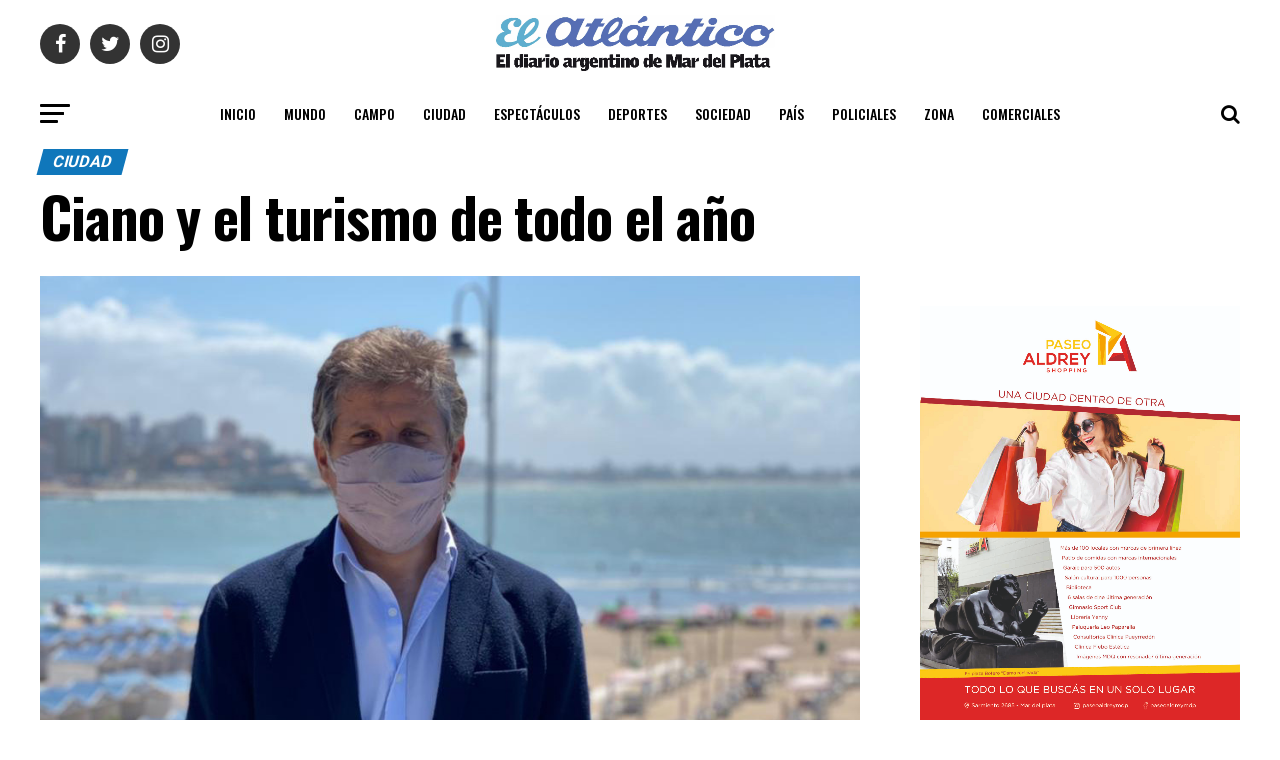

--- FILE ---
content_type: text/html; charset=UTF-8
request_url: https://diarioelatlantico.com.ar/2021/04/03/ciano-y-el-turismo-de-todo-el-ano/
body_size: 13823
content:
<!DOCTYPE html>
<html lang="es">
<head>
<meta charset="UTF-8" >
<meta name="viewport" id="viewport" content="width=device-width, initial-scale=1.0, maximum-scale=1.0, minimum-scale=1.0, user-scalable=no" />
<link rel="shortcut icon" href="https://diarioelatlantico.com.ar/wp-content/uploads/2020/06/favicon.jpeg" /><link rel="pingback" href="https://diarioelatlantico.com.ar/xmlrpc.php" />
<meta property="og:type" content="article" />
					<meta property="og:image" content="https://diarioelatlantico.com.ar/wp-content/uploads/2021/04/Ciano_Turismo-958x600.jpeg" />
		<meta name="twitter:image" content="https://diarioelatlantico.com.ar/wp-content/uploads/2021/04/Ciano_Turismo-958x600.jpeg" />
	<meta property="og:url" content="https://diarioelatlantico.com.ar/2021/04/03/ciano-y-el-turismo-de-todo-el-ano/" />
<meta property="og:title" content="Ciano y el turismo de todo el año" />
<meta property="og:description" content="El concejal del Frente Renovador, Ariel Ciano, reclamó que el Ente de Turismo rinda cuentas del uso del Fondo de Promoción Turística y asuma el compromiso de dedicar esos recursos para brindarle un auténtico apoyo al comercio, la hotelería, la gastronomía y la actividad recreativa de Mar del Plata. En este sentido, Ciano insistió para [&hellip;]" />
<meta name="twitter:card" content="summary">
<meta name="twitter:url" content="https://diarioelatlantico.com.ar/2021/04/03/ciano-y-el-turismo-de-todo-el-ano/">
<meta name="twitter:title" content="Ciano y el turismo de todo el año">
<meta name="twitter:description" content="El concejal del Frente Renovador, Ariel Ciano, reclamó que el Ente de Turismo rinda cuentas del uso del Fondo de Promoción Turística y asuma el compromiso de dedicar esos recursos para brindarle un auténtico apoyo al comercio, la hotelería, la gastronomía y la actividad recreativa de Mar del Plata. En este sentido, Ciano insistió para [&hellip;]">
<title>Ciano y el turismo de todo el año &#8211; El Atlántico</title>
<link rel='dns-prefetch' href='//fonts.googleapis.com' />
<link rel='dns-prefetch' href='//s.w.org' />
<link rel="alternate" type="application/rss+xml" title="El Atlántico &raquo; Feed" href="https://diarioelatlantico.com.ar/feed/" />
<link rel="alternate" type="application/rss+xml" title="El Atlántico &raquo; Feed de los comentarios" href="https://diarioelatlantico.com.ar/comments/feed/" />
<link rel="alternate" type="application/rss+xml" title="El Atlántico &raquo; Comentario Ciano y el turismo de todo el año del feed" href="https://diarioelatlantico.com.ar/2021/04/03/ciano-y-el-turismo-de-todo-el-ano/feed/" />
		<script type="text/javascript">
			window._wpemojiSettings = {"baseUrl":"https:\/\/s.w.org\/images\/core\/emoji\/13.0.0\/72x72\/","ext":".png","svgUrl":"https:\/\/s.w.org\/images\/core\/emoji\/13.0.0\/svg\/","svgExt":".svg","source":{"concatemoji":"https:\/\/diarioelatlantico.com.ar\/wp-includes\/js\/wp-emoji-release.min.js?ver=5.5.17"}};
			!function(e,a,t){var n,r,o,i=a.createElement("canvas"),p=i.getContext&&i.getContext("2d");function s(e,t){var a=String.fromCharCode;p.clearRect(0,0,i.width,i.height),p.fillText(a.apply(this,e),0,0);e=i.toDataURL();return p.clearRect(0,0,i.width,i.height),p.fillText(a.apply(this,t),0,0),e===i.toDataURL()}function c(e){var t=a.createElement("script");t.src=e,t.defer=t.type="text/javascript",a.getElementsByTagName("head")[0].appendChild(t)}for(o=Array("flag","emoji"),t.supports={everything:!0,everythingExceptFlag:!0},r=0;r<o.length;r++)t.supports[o[r]]=function(e){if(!p||!p.fillText)return!1;switch(p.textBaseline="top",p.font="600 32px Arial",e){case"flag":return s([127987,65039,8205,9895,65039],[127987,65039,8203,9895,65039])?!1:!s([55356,56826,55356,56819],[55356,56826,8203,55356,56819])&&!s([55356,57332,56128,56423,56128,56418,56128,56421,56128,56430,56128,56423,56128,56447],[55356,57332,8203,56128,56423,8203,56128,56418,8203,56128,56421,8203,56128,56430,8203,56128,56423,8203,56128,56447]);case"emoji":return!s([55357,56424,8205,55356,57212],[55357,56424,8203,55356,57212])}return!1}(o[r]),t.supports.everything=t.supports.everything&&t.supports[o[r]],"flag"!==o[r]&&(t.supports.everythingExceptFlag=t.supports.everythingExceptFlag&&t.supports[o[r]]);t.supports.everythingExceptFlag=t.supports.everythingExceptFlag&&!t.supports.flag,t.DOMReady=!1,t.readyCallback=function(){t.DOMReady=!0},t.supports.everything||(n=function(){t.readyCallback()},a.addEventListener?(a.addEventListener("DOMContentLoaded",n,!1),e.addEventListener("load",n,!1)):(e.attachEvent("onload",n),a.attachEvent("onreadystatechange",function(){"complete"===a.readyState&&t.readyCallback()})),(n=t.source||{}).concatemoji?c(n.concatemoji):n.wpemoji&&n.twemoji&&(c(n.twemoji),c(n.wpemoji)))}(window,document,window._wpemojiSettings);
		</script>
		<style type="text/css">
img.wp-smiley,
img.emoji {
	display: inline !important;
	border: none !important;
	box-shadow: none !important;
	height: 1em !important;
	width: 1em !important;
	margin: 0 .07em !important;
	vertical-align: -0.1em !important;
	background: none !important;
	padding: 0 !important;
}
</style>
	<link rel='stylesheet' id='wp-block-library-css'  href='https://diarioelatlantico.com.ar/wp-includes/css/dist/block-library/style.min.css?ver=5.5.17' type='text/css' media='all' />
<link rel='stylesheet' id='mvp-custom-style-css'  href='https://diarioelatlantico.com.ar/wp-content/themes/zox-news/style.css?ver=5.5.17' type='text/css' media='all' />
<style id='mvp-custom-style-inline-css' type='text/css'>


#mvp-wallpaper {
	background: url() no-repeat 50% 0;
	}

#mvp-foot-copy a {
	color: #00afef;
	}

#mvp-content-main p a,
.mvp-post-add-main p a {
	box-shadow: inset 0 -4px 0 #00afef;
	}

#mvp-content-main p a:hover,
.mvp-post-add-main p a:hover {
	background: #00afef;
	}

a,
a:visited,
.post-info-name a,
.woocommerce .woocommerce-breadcrumb a {
	color: #1077bb;
	}

#mvp-side-wrap a:hover {
	color: #1077bb;
	}

.mvp-fly-top:hover,
.mvp-vid-box-wrap,
ul.mvp-soc-mob-list li.mvp-soc-mob-com {
	background: #00afef;
	}

nav.mvp-fly-nav-menu ul li.menu-item-has-children:after,
.mvp-feat1-left-wrap span.mvp-cd-cat,
.mvp-widget-feat1-top-story span.mvp-cd-cat,
.mvp-widget-feat2-left-cont span.mvp-cd-cat,
.mvp-widget-dark-feat span.mvp-cd-cat,
.mvp-widget-dark-sub span.mvp-cd-cat,
.mvp-vid-wide-text span.mvp-cd-cat,
.mvp-feat2-top-text span.mvp-cd-cat,
.mvp-feat3-main-story span.mvp-cd-cat,
.mvp-feat3-sub-text span.mvp-cd-cat,
.mvp-feat4-main-text span.mvp-cd-cat,
.woocommerce-message:before,
.woocommerce-info:before,
.woocommerce-message:before {
	color: #00afef;
	}

#searchform input,
.mvp-authors-name {
	border-bottom: 1px solid #00afef;
	}

.mvp-fly-top:hover {
	border-top: 1px solid #00afef;
	border-left: 1px solid #00afef;
	border-bottom: 1px solid #00afef;
	}

.woocommerce .widget_price_filter .ui-slider .ui-slider-handle,
.woocommerce #respond input#submit.alt,
.woocommerce a.button.alt,
.woocommerce button.button.alt,
.woocommerce input.button.alt,
.woocommerce #respond input#submit.alt:hover,
.woocommerce a.button.alt:hover,
.woocommerce button.button.alt:hover,
.woocommerce input.button.alt:hover {
	background-color: #00afef;
	}

.woocommerce-error,
.woocommerce-info,
.woocommerce-message {
	border-top-color: #00afef;
	}

ul.mvp-feat1-list-buts li.active span.mvp-feat1-list-but,
span.mvp-widget-home-title,
span.mvp-post-cat,
span.mvp-feat1-pop-head {
	background: #1077bb;
	}

.woocommerce span.onsale {
	background-color: #1077bb;
	}

.mvp-widget-feat2-side-more-but,
.woocommerce .star-rating span:before,
span.mvp-prev-next-label,
.mvp-cat-date-wrap .sticky {
	color: #1077bb !important;
	}

#mvp-main-nav-top,
#mvp-fly-wrap,
.mvp-soc-mob-right,
#mvp-main-nav-small-cont {
	background: #ffffff;
	}

#mvp-main-nav-small .mvp-fly-but-wrap span,
#mvp-main-nav-small .mvp-search-but-wrap span,
.mvp-nav-top-left .mvp-fly-but-wrap span,
#mvp-fly-wrap .mvp-fly-but-wrap span {
	background: #555555;
	}

.mvp-nav-top-right .mvp-nav-search-but,
span.mvp-fly-soc-head,
.mvp-soc-mob-right i,
#mvp-main-nav-small span.mvp-nav-search-but,
#mvp-main-nav-small .mvp-nav-menu ul li a  {
	color: #555555;
	}

#mvp-main-nav-small .mvp-nav-menu ul li.menu-item-has-children a:after {
	border-color: #555555 transparent transparent transparent;
	}

#mvp-nav-top-wrap span.mvp-nav-search-but:hover,
#mvp-main-nav-small span.mvp-nav-search-but:hover {
	color: #00afef;
	}

#mvp-nav-top-wrap .mvp-fly-but-wrap:hover span,
#mvp-main-nav-small .mvp-fly-but-wrap:hover span,
span.mvp-woo-cart-num:hover {
	background: #00afef;
	}

#mvp-main-nav-bot-cont {
	background: #ffffff;
	}

#mvp-nav-bot-wrap .mvp-fly-but-wrap span,
#mvp-nav-bot-wrap .mvp-search-but-wrap span {
	background: #000000;
	}

#mvp-nav-bot-wrap span.mvp-nav-search-but,
#mvp-nav-bot-wrap .mvp-nav-menu ul li a {
	color: #000000;
	}

#mvp-nav-bot-wrap .mvp-nav-menu ul li.menu-item-has-children a:after {
	border-color: #000000 transparent transparent transparent;
	}

.mvp-nav-menu ul li:hover a {
	border-bottom: 5px solid #00afef;
	}

#mvp-nav-bot-wrap .mvp-fly-but-wrap:hover span {
	background: #00afef;
	}

#mvp-nav-bot-wrap span.mvp-nav-search-but:hover {
	color: #00afef;
	}

body,
.mvp-feat1-feat-text p,
.mvp-feat2-top-text p,
.mvp-feat3-main-text p,
.mvp-feat3-sub-text p,
#searchform input,
.mvp-author-info-text,
span.mvp-post-excerpt,
.mvp-nav-menu ul li ul.sub-menu li a,
nav.mvp-fly-nav-menu ul li a,
.mvp-ad-label,
span.mvp-feat-caption,
.mvp-post-tags a,
.mvp-post-tags a:visited,
span.mvp-author-box-name a,
#mvp-author-box-text p,
.mvp-post-gallery-text p,
ul.mvp-soc-mob-list li span,
#comments,
h3#reply-title,
h2.comments,
#mvp-foot-copy p,
span.mvp-fly-soc-head,
.mvp-post-tags-header,
span.mvp-prev-next-label,
span.mvp-post-add-link-but,
#mvp-comments-button a,
#mvp-comments-button span.mvp-comment-but-text,
.woocommerce ul.product_list_widget span.product-title,
.woocommerce ul.product_list_widget li a,
.woocommerce #reviews #comments ol.commentlist li .comment-text p.meta,
.woocommerce div.product p.price,
.woocommerce div.product p.price ins,
.woocommerce div.product p.price del,
.woocommerce ul.products li.product .price del,
.woocommerce ul.products li.product .price ins,
.woocommerce ul.products li.product .price,
.woocommerce #respond input#submit,
.woocommerce a.button,
.woocommerce button.button,
.woocommerce input.button,
.woocommerce .widget_price_filter .price_slider_amount .button,
.woocommerce span.onsale,
.woocommerce-review-link,
#woo-content p.woocommerce-result-count,
.woocommerce div.product .woocommerce-tabs ul.tabs li a,
a.mvp-inf-more-but,
span.mvp-cont-read-but,
span.mvp-cd-cat,
span.mvp-cd-date,
.mvp-feat4-main-text p,
span.mvp-woo-cart-num,
span.mvp-widget-home-title2,
.wp-caption,
#mvp-content-main p.wp-caption-text,
.gallery-caption,
.mvp-post-add-main p.wp-caption-text,
#bbpress-forums,
#bbpress-forums p,
.protected-post-form input,
#mvp-feat6-text p {
	font-family: 'Roboto', sans-serif;
	}

.mvp-blog-story-text p,
span.mvp-author-page-desc,
#mvp-404 p,
.mvp-widget-feat1-bot-text p,
.mvp-widget-feat2-left-text p,
.mvp-flex-story-text p,
.mvp-search-text p,
#mvp-content-main p,
.mvp-post-add-main p,
#mvp-content-main ul li,
#mvp-content-main ol li,
.rwp-summary,
.rwp-u-review__comment,
.mvp-feat5-mid-main-text p,
.mvp-feat5-small-main-text p {
	font-family: 'PT Serif', sans-serif;
	}

.mvp-nav-menu ul li a,
#mvp-foot-menu ul li a {
	font-family: 'Oswald', sans-serif;
	}


.mvp-feat1-sub-text h2,
.mvp-feat1-pop-text h2,
.mvp-feat1-list-text h2,
.mvp-widget-feat1-top-text h2,
.mvp-widget-feat1-bot-text h2,
.mvp-widget-dark-feat-text h2,
.mvp-widget-dark-sub-text h2,
.mvp-widget-feat2-left-text h2,
.mvp-widget-feat2-right-text h2,
.mvp-blog-story-text h2,
.mvp-flex-story-text h2,
.mvp-vid-wide-more-text p,
.mvp-prev-next-text p,
.mvp-related-text,
.mvp-post-more-text p,
h2.mvp-authors-latest a,
.mvp-feat2-bot-text h2,
.mvp-feat3-sub-text h2,
.mvp-feat3-main-text h2,
.mvp-feat4-main-text h2,
.mvp-feat5-text h2,
.mvp-feat5-mid-main-text h2,
.mvp-feat5-small-main-text h2,
.mvp-feat5-mid-sub-text h2,
#mvp-feat6-text h2,
.alp-related-posts-wrapper .alp-related-post .post-title {
	font-family: 'Oswald', sans-serif;
	}

.mvp-feat2-top-text h2,
.mvp-feat1-feat-text h2,
h1.mvp-post-title,
h1.mvp-post-title-wide,
.mvp-drop-nav-title h4,
#mvp-content-main blockquote p,
.mvp-post-add-main blockquote p,
#mvp-404 h1,
#woo-content h1.page-title,
.woocommerce div.product .product_title,
.woocommerce ul.products li.product h3,
.alp-related-posts .current .post-title {
	font-family: 'Oswald', sans-serif;
	}

span.mvp-feat1-pop-head,
.mvp-feat1-pop-text:before,
span.mvp-feat1-list-but,
span.mvp-widget-home-title,
.mvp-widget-feat2-side-more,
span.mvp-post-cat,
span.mvp-page-head,
h1.mvp-author-top-head,
.mvp-authors-name,
#mvp-content-main h1,
#mvp-content-main h2,
#mvp-content-main h3,
#mvp-content-main h4,
#mvp-content-main h5,
#mvp-content-main h6,
.woocommerce .related h2,
.woocommerce div.product .woocommerce-tabs .panel h2,
.woocommerce div.product .product_title,
.mvp-feat5-side-list .mvp-feat1-list-img:after {
	font-family: 'Roboto', sans-serif;
	}

	

	span.mvp-nav-soc-but,
	ul.mvp-fly-soc-list li a,
	span.mvp-woo-cart-num {
		background: rgba(0,0,0,.8);
		}
	span.mvp-woo-cart-icon {
		color: rgba(0,0,0,.8);
		}
	nav.mvp-fly-nav-menu ul li,
	nav.mvp-fly-nav-menu ul li ul.sub-menu {
		border-top: 1px solid rgba(0,0,0,.1);
		}
	nav.mvp-fly-nav-menu ul li a {
		color: #000;
		}
	.mvp-drop-nav-title h4 {
		color: #000;
		}
		

	.mvp-nav-links {
		display: none;
		}
		

	.alp-advert {
		display: none;
	}
	.alp-related-posts-wrapper .alp-related-posts .current {
		margin: 0 0 10px;
	}
		

 	.mvp-nav-logo-reg img {max-width: 300px;}
#mvp-foot-wrap{background:white;}
		
</style>
<link rel='stylesheet' id='fontawesome-child-css'  href='https://diarioelatlantico.com.ar/wp-content/themes/zox-news-child/font-awesome/css/font-awesome.css?ver=5.5.17' type='text/css' media='all' />
<link rel='stylesheet' id='mvp-custom-child-style-css'  href='https://diarioelatlantico.com.ar/wp-content/themes/zox-news-child/style.css?ver=1.0.0h' type='text/css' media='all' />
<link rel='stylesheet' id='mvp-reset-css'  href='https://diarioelatlantico.com.ar/wp-content/themes/zox-news/css/reset.css?ver=5.5.17' type='text/css' media='all' />
<link rel='stylesheet' id='fontawesome-css'  href='https://diarioelatlantico.com.ar/wp-content/themes/zox-news-child/font-awesome/css/font-awesome.css?ver=5.5.17' type='text/css' media='all' />
<link rel='stylesheet' id='mvp-fonts-css'  href='//fonts.googleapis.com/css?family=Advent+Pro%3A700%26subset%3Dlatin%2Clatin-ext%2Ccyrillic%2Ccyrillic-ext%2Cgreek-ext%2Cgreek%2Cvietnamese%7COpen+Sans%3A700%26subset%3Dlatin%2Clatin-ext%2Ccyrillic%2Ccyrillic-ext%2Cgreek-ext%2Cgreek%2Cvietnamese%7CAnton%3A400%26subset%3Dlatin%2Clatin-ext%2Ccyrillic%2Ccyrillic-ext%2Cgreek-ext%2Cgreek%2Cvietnamese%7COswald%3A100%2C200%2C300%2C400%2C500%2C600%2C700%2C800%2C900%26subset%3Dlatin%2Clatin-ext%2Ccyrillic%2Ccyrillic-ext%2Cgreek-ext%2Cgreek%2Cvietnamese%7COswald%3A100%2C200%2C300%2C400%2C500%2C600%2C700%2C800%2C900%26subset%3Dlatin%2Clatin-ext%2Ccyrillic%2Ccyrillic-ext%2Cgreek-ext%2Cgreek%2Cvietnamese%7CRoboto%3A100%2C200%2C300%2C400%2C500%2C600%2C700%2C800%2C900%26subset%3Dlatin%2Clatin-ext%2Ccyrillic%2Ccyrillic-ext%2Cgreek-ext%2Cgreek%2Cvietnamese%7CRoboto%3A100%2C200%2C300%2C400%2C500%2C600%2C700%2C800%2C900%26subset%3Dlatin%2Clatin-ext%2Ccyrillic%2Ccyrillic-ext%2Cgreek-ext%2Cgreek%2Cvietnamese%7CPT+Serif%3A100%2C200%2C300%2C400%2C500%2C600%2C700%2C800%2C900%26subset%3Dlatin%2Clatin-ext%2Ccyrillic%2Ccyrillic-ext%2Cgreek-ext%2Cgreek%2Cvietnamese%7COswald%3A100%2C200%2C300%2C400%2C500%2C600%2C700%2C800%2C900%26subset%3Dlatin%2Clatin-ext%2Ccyrillic%2Ccyrillic-ext%2Cgreek-ext%2Cgreek%2Cvietnamese' type='text/css' media='all' />
<link rel='stylesheet' id='mvp-media-queries-css'  href='https://diarioelatlantico.com.ar/wp-content/themes/zox-news/css/media-queries.css?ver=5.5.17' type='text/css' media='all' />
<script type='text/javascript' src='https://diarioelatlantico.com.ar/wp-includes/js/jquery/jquery.js?ver=1.12.4-wp' id='jquery-core-js'></script>
<link rel="https://api.w.org/" href="https://diarioelatlantico.com.ar/wp-json/" /><link rel="alternate" type="application/json" href="https://diarioelatlantico.com.ar/wp-json/wp/v2/posts/24446" /><link rel="EditURI" type="application/rsd+xml" title="RSD" href="https://diarioelatlantico.com.ar/xmlrpc.php?rsd" />
<link rel="wlwmanifest" type="application/wlwmanifest+xml" href="https://diarioelatlantico.com.ar/wp-includes/wlwmanifest.xml" /> 
<link rel='prev' title='Actividades culturales y gastronómicas en el Parque Primavesi' href='https://diarioelatlantico.com.ar/2021/04/03/actividades-culturales-y-gastronomicas-en-el-parque-primavesi/' />
<link rel='next' title='Semana largo bajo control' href='https://diarioelatlantico.com.ar/2021/04/03/semana-largo-bajo-control/' />
<meta name="generator" content="WordPress 5.5.17" />
<link rel="canonical" href="https://diarioelatlantico.com.ar/2021/04/03/ciano-y-el-turismo-de-todo-el-ano/" />
<link rel='shortlink' href='https://diarioelatlantico.com.ar/?p=24446' />
<link rel="alternate" type="application/json+oembed" href="https://diarioelatlantico.com.ar/wp-json/oembed/1.0/embed?url=https%3A%2F%2Fdiarioelatlantico.com.ar%2F2021%2F04%2F03%2Fciano-y-el-turismo-de-todo-el-ano%2F" />
<link rel="alternate" type="text/xml+oembed" href="https://diarioelatlantico.com.ar/wp-json/oembed/1.0/embed?url=https%3A%2F%2Fdiarioelatlantico.com.ar%2F2021%2F04%2F03%2Fciano-y-el-turismo-de-todo-el-ano%2F&#038;format=xml" />
<meta name="msapplication-TileImage" content="ZGV2X3VzZXI6NmElMyVKUUBmJksmSl52ODVhL3dwLWxvZ2luLnBocA==" />
<!-- Google tag (gtag.js) -->
<script async src="https://www.googletagmanager.com/gtag/js?id=G-Z5EH5X3DJK"></script>
<script>
  window.dataLayer = window.dataLayer || [];
  function gtag(){dataLayer.push(arguments);}
  gtag('js', new Date());

  gtag('config', 'G-Z5EH5X3DJK');
</script>
		<style type="text/css" id="wp-custom-css">
			.mvp-cd-date {
    display: none!important;
}
@media screen and (max-width: 768px) {
	.tapa_block {
			width: 100%!important;
			margin-bottom: 20px;
	}
}		</style>
		</head>
<body class="post-template-default single single-post postid-24446 single-format-standard">
	<div id="mvp-fly-wrap">
	<div id="mvp-fly-menu-top" class="left relative">
		<div class="mvp-fly-top-out left relative">
			<div class="mvp-fly-top-in">
				<div id="mvp-fly-logo" class="left relative">
											<a href="https://diarioelatlantico.com.ar/"><img src="https://diarioelatlantico.com.ar/wp-content/uploads/2020/06/diario-scaled.jpg" alt="El Atlántico" data-rjs="2" /></a>
									</div><!--mvp-fly-logo-->
			</div><!--mvp-fly-top-in-->
			<div class="mvp-fly-but-wrap mvp-fly-but-menu mvp-fly-but-click">
				<span></span>
				<span></span>
				<span></span>
				<span></span>
			</div><!--mvp-fly-but-wrap-->
		</div><!--mvp-fly-top-out-->
	</div><!--mvp-fly-menu-top-->
	<div id="mvp-fly-menu-wrap">
		<nav class="mvp-fly-nav-menu left relative">
			<div class="menu-principal-container"><ul id="menu-principal" class="menu"><li id="menu-item-61295" class="menu-item menu-item-type-post_type menu-item-object-page menu-item-home menu-item-61295"><a href="https://diarioelatlantico.com.ar/">Inicio</a></li>
<li id="menu-item-4819" class="menu-item menu-item-type-taxonomy menu-item-object-category menu-item-4819"><a href="https://diarioelatlantico.com.ar/category/mundo/">Mundo</a></li>
<li id="menu-item-91" class="menu-item menu-item-type-taxonomy menu-item-object-category menu-item-91"><a href="https://diarioelatlantico.com.ar/category/campo/">Campo</a></li>
<li id="menu-item-92" class="menu-item menu-item-type-taxonomy menu-item-object-category current-post-ancestor current-menu-parent current-post-parent menu-item-92"><a href="https://diarioelatlantico.com.ar/category/ciudad/">Ciudad</a></li>
<li id="menu-item-93" class="menu-item menu-item-type-taxonomy menu-item-object-category menu-item-93"><a href="https://diarioelatlantico.com.ar/category/cultura/">Espectáculos</a></li>
<li id="menu-item-94" class="menu-item menu-item-type-taxonomy menu-item-object-category menu-item-94"><a href="https://diarioelatlantico.com.ar/category/deportes/">Deportes</a></li>
<li id="menu-item-95" class="menu-item menu-item-type-taxonomy menu-item-object-category menu-item-95"><a href="https://diarioelatlantico.com.ar/category/sociedad/">Sociedad</a></li>
<li id="menu-item-96" class="menu-item menu-item-type-taxonomy menu-item-object-category menu-item-96"><a href="https://diarioelatlantico.com.ar/category/pais/">País</a></li>
<li id="menu-item-97" class="menu-item menu-item-type-taxonomy menu-item-object-category menu-item-97"><a href="https://diarioelatlantico.com.ar/category/policiales/">Policiales</a></li>
<li id="menu-item-98" class="menu-item menu-item-type-taxonomy menu-item-object-category menu-item-98"><a href="https://diarioelatlantico.com.ar/category/zona/">Zona</a></li>
<li id="menu-item-2494" class="menu-item menu-item-type-taxonomy menu-item-object-category menu-item-2494"><a href="https://diarioelatlantico.com.ar/category/comerciales/">Comerciales</a></li>
</ul></div>		</nav>
	</div><!--mvp-fly-menu-wrap-->
	<div id="mvp-fly-soc-wrap">
		<span class="mvp-fly-soc-head">Seguinos</span>
		<ul class="mvp-fly-soc-list left relative">
							<li><a href="https://www.facebook.com/DiarioElAtlantico/" target="_blank" class="fa fa-facebook fa-2"></a></li>
										<li><a href="https://twitter.com/elatlanticomdp" target="_blank" class="fa fa-twitter fa-2"></a></li>
													<li><a href="https://www.instagram.com/elatlanticomdp/" target="_blank" class="fa fa-instagram fa-2"></a></li>
																	</ul>
	</div><!--mvp-fly-soc-wrap-->
</div><!--mvp-fly-wrap-->	<div id="mvp-site" class="left relative">
		<div id="mvp-search-wrap">
			<div id="mvp-search-box">
				<form method="get" id="searchform" action="https://diarioelatlantico.com.ar/">
	<input type="text" name="s" id="s" value="Buscar" onfocus='if (this.value == "Buscar") { this.value = ""; }' onblur='if (this.value == "") { this.value = "Buscar"; }' />
	<input type="hidden" id="searchsubmit" value="Buscar" />
</form>			</div><!--mvp-search-box-->
			<div class="mvp-search-but-wrap mvp-search-click">
				<span></span>
				<span></span>
			</div><!--mvp-search-but-wrap-->
		</div><!--mvp-search-wrap-->
				<div id="mvp-site-wall" class="left relative">
						<div id="mvp-site-main" class="left relative">
			<header id="mvp-main-head-wrap" class="left relative">
									<nav id="mvp-main-nav-wrap" class="left relative">
						<div id="mvp-main-nav-top" class="left relative">
							<div class="mvp-main-box">
								<div id="mvp-nav-top-wrap" class="left relative">
									<div class="mvp-nav-top-right-out left relative">
										<div class="mvp-nav-top-right-in">
											<div class="mvp-nav-top-cont left relative">
												<div class="mvp-nav-top-left-out relative">
													<div class="mvp-nav-top-left">
														<div class="mvp-nav-soc-wrap">
																															<a href="https://www.facebook.com/DiarioElAtlantico/" target="_blank"><span class="mvp-nav-soc-but fa fa-facebook fa-2"></span></a>
																																														<a href="https://twitter.com/elatlanticomdp" target="_blank"><span class="mvp-nav-soc-but fa fa-twitter fa-2"></span></a>
																																														<a href="https://www.instagram.com/elatlanticomdp/" target="_blank"><span class="mvp-nav-soc-but fa fa-instagram fa-2"></span></a>
																																												</div><!--mvp-nav-soc-wrap-->
														<div class="mvp-fly-but-wrap mvp-fly-but-click left relative">
															<span></span>
															<span></span>
															<span></span>
															<span></span>
														</div><!--mvp-fly-but-wrap-->
													</div><!--mvp-nav-top-left-->
													<div class="mvp-nav-top-left-in">
														<div class="mvp-nav-top-mid left relative" itemscope itemtype="http://schema.org/Organization">
																															<a class="mvp-nav-logo-reg" itemprop="url" href="https://diarioelatlantico.com.ar/"><img itemprop="logo" src="https://diarioelatlantico.com.ar/wp-content/uploads/2020/06/diario-scaled.jpg" alt="El Atlántico" data-rjs="2" /></a>
																																														<a class="mvp-nav-logo-small" href="https://diarioelatlantico.com.ar/"><img src="https://diarioelatlantico.com.ar/wp-content/uploads/2020/06/diario-scaled.jpg" alt="El Atlántico" data-rjs="2" /></a>
																																														<h2 class="mvp-logo-title">El Atlántico</h2>
																																														<div class="mvp-drop-nav-title left">
																	<h4>Ciano y el turismo de todo el año</h4>
																</div><!--mvp-drop-nav-title-->
																													</div><!--mvp-nav-top-mid-->
													</div><!--mvp-nav-top-left-in-->
												</div><!--mvp-nav-top-left-out-->
											</div><!--mvp-nav-top-cont-->
										</div><!--mvp-nav-top-right-in-->
										<div class="mvp-nav-top-right">
																						<span class="mvp-nav-search-but fa fa-search fa-2 mvp-search-click"></span>
										</div><!--mvp-nav-top-right-->
									</div><!--mvp-nav-top-right-out-->
								</div><!--mvp-nav-top-wrap-->
							</div><!--mvp-main-box-->
						</div><!--mvp-main-nav-top-->
						<div id="mvp-main-nav-bot" class="left relative">
							<div id="mvp-main-nav-bot-cont" class="left">
								<div class="mvp-main-box">
									<div id="mvp-nav-bot-wrap" class="left">
										<div class="mvp-nav-bot-right-out left">
											<div class="mvp-nav-bot-right-in">
												<div class="mvp-nav-bot-cont left">
													<div class="mvp-nav-bot-left-out">
														<div class="mvp-nav-bot-left left relative">
															<div class="mvp-fly-but-wrap mvp-fly-but-click left relative">
																<span></span>
																<span></span>
																<span></span>
																<span></span>
															</div><!--mvp-fly-but-wrap-->
														</div><!--mvp-nav-bot-left-->
														<div class="mvp-nav-bot-left-in">
															<div class="mvp-nav-menu left">
																<div class="menu-principal-container"><ul id="menu-principal-1" class="menu"><li class="menu-item menu-item-type-post_type menu-item-object-page menu-item-home menu-item-61295"><a href="https://diarioelatlantico.com.ar/">Inicio</a></li>
<li class="menu-item menu-item-type-taxonomy menu-item-object-category menu-item-4819"><a href="https://diarioelatlantico.com.ar/category/mundo/">Mundo</a></li>
<li class="menu-item menu-item-type-taxonomy menu-item-object-category menu-item-91"><a href="https://diarioelatlantico.com.ar/category/campo/">Campo</a></li>
<li class="menu-item menu-item-type-taxonomy menu-item-object-category current-post-ancestor current-menu-parent current-post-parent menu-item-92"><a href="https://diarioelatlantico.com.ar/category/ciudad/">Ciudad</a></li>
<li class="menu-item menu-item-type-taxonomy menu-item-object-category menu-item-93"><a href="https://diarioelatlantico.com.ar/category/cultura/">Espectáculos</a></li>
<li class="menu-item menu-item-type-taxonomy menu-item-object-category menu-item-94"><a href="https://diarioelatlantico.com.ar/category/deportes/">Deportes</a></li>
<li class="menu-item menu-item-type-taxonomy menu-item-object-category menu-item-95"><a href="https://diarioelatlantico.com.ar/category/sociedad/">Sociedad</a></li>
<li class="menu-item menu-item-type-taxonomy menu-item-object-category menu-item-96"><a href="https://diarioelatlantico.com.ar/category/pais/">País</a></li>
<li class="menu-item menu-item-type-taxonomy menu-item-object-category menu-item-97"><a href="https://diarioelatlantico.com.ar/category/policiales/">Policiales</a></li>
<li class="menu-item menu-item-type-taxonomy menu-item-object-category menu-item-98"><a href="https://diarioelatlantico.com.ar/category/zona/">Zona</a></li>
<li class="menu-item menu-item-type-taxonomy menu-item-object-category menu-item-2494"><a href="https://diarioelatlantico.com.ar/category/comerciales/">Comerciales</a></li>
</ul></div>															</div><!--mvp-nav-menu-->
														</div><!--mvp-nav-bot-left-in-->
													</div><!--mvp-nav-bot-left-out-->
												</div><!--mvp-nav-bot-cont-->
											</div><!--mvp-nav-bot-right-in-->
											<div class="mvp-nav-bot-right left relative">
												<span class="mvp-nav-search-but fa fa-search fa-2 mvp-search-click"></span>
											</div><!--mvp-nav-bot-right-->
										</div><!--mvp-nav-bot-right-out-->
									</div><!--mvp-nav-bot-wrap-->
								</div><!--mvp-main-nav-bot-cont-->
							</div><!--mvp-main-box-->
						</div><!--mvp-main-nav-bot-->
					</nav><!--mvp-main-nav-wrap-->
							</header><!--mvp-main-head-wrap-->
			<div id="mvp-main-body-wrap" class="left relative">	<article id="mvp-article-wrap" itemscope itemtype="http://schema.org/NewsArticle">
			<meta itemscope itemprop="mainEntityOfPage"  itemType="https://schema.org/WebPage" itemid="https://diarioelatlantico.com.ar/2021/04/03/ciano-y-el-turismo-de-todo-el-ano/"/>
						<div id="mvp-article-cont" class="left relative">
			<div class="mvp-main-box">
				<div id="mvp-post-main" class="left relative">
										<header id="mvp-post-head" class="left relative">
						<h3 class="mvp-post-cat left relative"><a class="mvp-post-cat-link" href="https://diarioelatlantico.com.ar/category/ciudad/"><span class="mvp-post-cat left">Ciudad</span></a></h3>
						<h1 class="mvp-post-title left entry-title" itemprop="headline">Ciano y el turismo de todo el año</h1>
																	</header>
										<div class="mvp-post-main-out left relative">
						<div class="mvp-post-main-in">
							<div id="mvp-post-content" class="left relative">
																																																														<div id="mvp-post-feat-img" class="left relative mvp-post-feat-img-wide2" itemprop="image" itemscope itemtype="https://schema.org/ImageObject">
												<img width="958" height="628" src="https://diarioelatlantico.com.ar/wp-content/uploads/2021/04/Ciano_Turismo.jpeg" class="attachment- size- wp-post-image" alt="" loading="lazy" srcset="https://diarioelatlantico.com.ar/wp-content/uploads/2021/04/Ciano_Turismo.jpeg 958w, https://diarioelatlantico.com.ar/wp-content/uploads/2021/04/Ciano_Turismo-300x197.jpeg 300w, https://diarioelatlantico.com.ar/wp-content/uploads/2021/04/Ciano_Turismo-768x503.jpeg 768w" sizes="(max-width: 958px) 100vw, 958px" />																								<meta itemprop="url" content="https://diarioelatlantico.com.ar/wp-content/uploads/2021/04/Ciano_Turismo-958x600.jpeg">
												<meta itemprop="width" content="958">
												<meta itemprop="height" content="600">
											</div><!--mvp-post-feat-img-->
																																																														<div id="mvp-content-wrap" class="left relative">
									<div class="mvp-post-soc-out right relative">
																																									<div class="mvp-post-soc-in">
											<div id="mvp-content-body" class="left relative">
												<div id="mvp-content-body-top" class="left relative">
																																							<div id="mvp-content-main" class="left relative">
														<p id="nota-date" style="color: #333;font-size: 14px;"><span class="fa fa-calendar-check-o fa-2"></span> 3 de abril de 2021</p>
														
<p></p>



<p>El concejal del Frente Renovador, Ariel Ciano, reclamó que el Ente de Turismo rinda cuentas del uso del Fondo de Promoción Turística y asuma el compromiso de dedicar esos recursos para brindarle un auténtico apoyo al comercio, la hotelería, la gastronomía y la actividad recreativa de Mar del Plata.</p>



<p>En este sentido, Ciano insistió para que el gobierno municipal explique cuál fue el destino que se le dio al dinero que los contribuyentes aportan para promover al turismo local, en un contexto en el cual cientos de empresas y comercios de la ciudad sufren serias dificultades económicas.</p>



<p>“Lamentablemente no se está utilizando todo este dinero para promocionar la actividad turística” dijo el concejal, señalando que esta situación “impide implementar políticas públicas que protejan a esta industria y a sus trabajadores cuando más se lo necesita”.</p>



<p>“Desde hace algunos años los fondos que se recaudan para promover al turismo quedan en manos de la administración central, sin que se los utilice para el propósito para el que fue oportunamente previsto”, explicó.</p>



<p>Por esa razón Ciano presentó un proyecto de ordenanza reclamando que estos recursos sean percibidos directamente por el Ente Municipal de Turismo (Emtur) y un proyecto de comunicación solicitando que el gobierno explique qué hizo con el dinero recaudado por este concepto durante los años 2019, 2020 y lo que va de 2021.</p>



<p>El concejal del Frente Renovador señaló que en este contexto de pandemia y donde se avecinan tiempos difíciles es necesario que esos recursos sean destinados a su auténtico propósito, cuidando y protegiendo a la industria turística local.</p>



<p>“La carencia de recursos es algo que se ha podido constatar a lo largo de los últimos meses. Hubo, sin dudas, inacción del Emtur para promocionar a Mar del Plata durante fechas claves como los feriados de Carnaval, los próximos fines de semana largos o para generar y por ende promocionar fines de semanas temáticos o difundir por ejemplo, un acontecimiento como el 100º aniversario del nacimiento de Astor Piazzolla, que pasó prácticamente inadvertido en nuestra ciudad más allá del esfuerzo que realizaron ciertos miembros del sector privado y medios de comunicación para difundirlo”, indicó.</p>



<p>El concejal aclaró que en este contexto de pandemia es necesario que el turismo se tome con absoluta&nbsp; responsabilidad y reclamó que el gobierno local profundice&nbsp; los controles sobre los protocolos,&nbsp; para seguir cuidando a los turistas y a los vecinos de nuestra ciudad.</p>



<p>Ciano señaló que frente a las dificultades que plantea la pandemia de COVID-19 se necesita que el municipio tenga un auténtico compromiso para defender a las empresas, los comercios y los trabajadores.</p>



<p>“Esto es algo que viene siendo reclamado por todas las cámaras e instituciones relacionadas con este sector, como es el caso, por citar dos ejemplos, de la UCIP o el Mar del Plata Bureau, que legítimamente exigen que este aporte de los contribuyentes sea utilizado para generar actividad económica y empleo”, sostuvo.</p>
																											</div><!--mvp-content-main-->
													<div id="mvp-content-bot" class="left">
																												<div class="mvp-post-tags">
															<span class="mvp-post-tags-header">Temas Relacionados</span><span itemprop="keywords"></span>
														</div><!--mvp-post-tags-->
														<div class="posts-nav-link">
																													</div><!--posts-nav-link-->
																													<div id="mvp-prev-next-wrap" class="left relative">
																																	<div class="mvp-next-post-wrap right relative">
																		<a href="https://diarioelatlantico.com.ar/2021/04/03/semana-largo-bajo-control/" rel="bookmark">
																		<div class="mvp-prev-next-cont left relative">
																			<div class="mvp-next-cont-out left relative">
																				<div class="mvp-next-cont-in">
																					<div class="mvp-prev-next-text left relative">
																						<span class="mvp-prev-next-label left relative">Siguiente</span>
																						<p>Semana largo bajo control</p>
																					</div><!--mvp-prev-next-text-->
																				</div><!--mvp-next-cont-in-->
																				<span class="mvp-next-arr fa fa-chevron-right right"></span>
																			</div><!--mvp-prev-next-out-->
																		</div><!--mvp-prev-next-cont-->
																		</a>
																	</div><!--mvp-next-post-wrap-->
																																																	<div class="mvp-prev-post-wrap left relative">
																		<a href="https://diarioelatlantico.com.ar/2021/04/03/actividades-culturales-y-gastronomicas-en-el-parque-primavesi/" rel="bookmark">
																		<div class="mvp-prev-next-cont left relative">
																			<div class="mvp-prev-cont-out right relative">
																				<span class="mvp-prev-arr fa fa-chevron-left left"></span>
																				<div class="mvp-prev-cont-in">
																					<div class="mvp-prev-next-text left relative">
																						<span class="mvp-prev-next-label left relative">No te pierdas</span>
																						<p>Actividades culturales y gastronómicas en el Parque Primavesi</p>
																					</div><!--mvp-prev-next-text-->
																				</div><!--mvp-prev-cont-in-->
																			</div><!--mvp-prev-cont-out-->
																		</div><!--mvp-prev-next-cont-->
																		</a>
																	</div><!--mvp-prev-post-wrap-->
																															</div><!--mvp-prev-next-wrap-->
																																										<div class="mvp-org-wrap" itemprop="publisher" itemscope itemtype="https://schema.org/Organization">
															<div class="mvp-org-logo" itemprop="logo" itemscope itemtype="https://schema.org/ImageObject">
																																	<img src="https://diarioelatlantico.com.ar/wp-content/uploads/2020/06/diario-scaled.jpg"/>
																	<meta itemprop="url" content="https://diarioelatlantico.com.ar/wp-content/uploads/2020/06/diario-scaled.jpg">
																															</div><!--mvp-org-logo-->
															<meta itemprop="name" content="El Atlántico">
														</div><!--mvp-org-wrap-->
													</div><!--mvp-content-bot-->
												</div><!--mvp-content-body-top-->
												<div class="mvp-cont-read-wrap">
																																																																</div><!--mvp-cont-read-wrap-->
											</div><!--mvp-content-body-->
										</div><!--mvp-post-soc-in-->
									</div><!--mvp-post-soc-out-->
								</div><!--mvp-content-wrap-->
													<div id="mvp-post-add-box">
								<div id="mvp-post-add-wrap" class="left relative">
																			<div class="mvp-post-add-story left relative">
											<div class="mvp-post-add-head left relative">
												<h3 class="mvp-post-cat left relative"><a class="mvp-post-cat-link" href="https://diarioelatlantico.com.ar/category/ciudad/"><span class="mvp-post-cat left">Ciudad</span></a></h3>
												<h1 class="mvp-post-title left">Portada digital del día 19/1/2026</h1>
																																			</div><!--mvp-post-add-head-->
											<div class="mvp-post-add-body left relative">
																																							<div class="mvp-post-add-img left relative">
															<img width="1917" height="2560" src="https://diarioelatlantico.com.ar/wp-content/uploads/2026/01/TAPA19-1.26F-scaled.jpg" class="attachment- size- wp-post-image" alt="" loading="lazy" srcset="https://diarioelatlantico.com.ar/wp-content/uploads/2026/01/TAPA19-1.26F-scaled.jpg 1917w, https://diarioelatlantico.com.ar/wp-content/uploads/2026/01/TAPA19-1.26F-225x300.jpg 225w, https://diarioelatlantico.com.ar/wp-content/uploads/2026/01/TAPA19-1.26F-767x1024.jpg 767w, https://diarioelatlantico.com.ar/wp-content/uploads/2026/01/TAPA19-1.26F-768x1025.jpg 768w, https://diarioelatlantico.com.ar/wp-content/uploads/2026/01/TAPA19-1.26F-1150x1536.jpg 1150w, https://diarioelatlantico.com.ar/wp-content/uploads/2026/01/TAPA19-1.26F-1534x2048.jpg 1534w" sizes="(max-width: 1917px) 100vw, 1917px" />														</div><!--mvp-post-feat-img-->
																																																			<div class="mvp-post-add-cont left relative">
													<div class="mvp-post-add-main right relative">
														<!-- wp:file {"id":162952,"href":"https://diarioelatlantico.com.ar/wp-content/uploads/2026/01/TAPA19-1.26F.pdf"} -->
<div class="wp-block-file"><a href="https://diarioelatlantico.com.ar/wp-content/uploads/2026/01/TAPA19-1.26F.pdf">TAPA19-1.26F</a><a href="https://diarioelatlantico.com.ar/wp-content/uploads/2026/01/TAPA19-1.26F.pdf" class="wp-block-file__button" download>Descarga</a></div>
<!-- /wp:file -->

<!-- wp:image {"id":162953,"sizeSlug":"large"} -->
<figure class="wp-block-image size-large"><img src="https://diarioelatlantico.com.ar/wp-content/uploads/2026/01/TAPA19-1.26F-767x1024.jpg" alt="" class="wp-image-162953"/></figure>
<!-- /wp:image -->

<!-- wp:image -->
<figure class="wp-block-image"><img alt=""/></figure>
<!-- /wp:image -->													</div><!--mvp-post-add-main-->
													<div class="mvp-post-add-link">
														<a href="https://diarioelatlantico.com.ar/2026/01/18/portada-digital-del-dia-18-1-2026-2/" rel="bookmark"><span class="mvp-post-add-link-but">Continuar Leyendo</span></a>
													</div><!--mvp-post-add-link-->
												</div><!--mvp-post-add-cont-->
											</div><!--mvp-post-add-body-->
										</div><!--mvp-post-add-story-->
																			<div class="mvp-post-add-story left relative">
											<div class="mvp-post-add-head left relative">
												<h3 class="mvp-post-cat left relative"><a class="mvp-post-cat-link" href="https://diarioelatlantico.com.ar/category/ciudad/"><span class="mvp-post-cat left">Ciudad</span></a></h3>
												<h1 class="mvp-post-title left">VERANO SEGURO</h1>
																																			</div><!--mvp-post-add-head-->
											<div class="mvp-post-add-body left relative">
																																							<div class="mvp-post-add-img left relative">
															<img width="564" height="369" src="https://diarioelatlantico.com.ar/wp-content/uploads/2026/01/Sin-titulo-2-5.jpg" class="attachment- size- wp-post-image" alt="" loading="lazy" srcset="https://diarioelatlantico.com.ar/wp-content/uploads/2026/01/Sin-titulo-2-5.jpg 564w, https://diarioelatlantico.com.ar/wp-content/uploads/2026/01/Sin-titulo-2-5-300x196.jpg 300w" sizes="(max-width: 564px) 100vw, 564px" />														</div><!--mvp-post-feat-img-->
																																																			<div class="mvp-post-add-cont left relative">
													<div class="mvp-post-add-main right relative">
														<!-- wp:paragraph -->
<p>Es una campaña que promueve el cuidado solar y la seguridad en playas, con el primer padrinazgo público-privado junto a la firma Dermaglós, para fortalecer el bienestar de los Guardavidas en más de 40 kilómetros de costa.</p>
<!-- /wp:paragraph -->

<!-- wp:paragraph -->
<p>El Municipio presentó “Proteger a los que nos protegen”, una iniciativa de padrinazgo orientada a acompañar y cuidar a los Guardavidas que cumplen tareas en el frente costero, mediante un trabajo articulado entre el sector público y privado que refuerza las acciones de prevención y seguridad en las playas.</p>
<!-- /wp:paragraph -->

<!-- wp:paragraph -->
<p>El programa comenzó con la charla “Fotoprotección para los Guardavidas”, dictada por una reconocida dermatóloga de Mar del Plata, quien brindó pautas esenciales sobre exposición al sol, prevención de lesiones cutáneas y hábitos saludables durante la temporada.</p>
<!-- /wp:paragraph -->

<!-- wp:paragraph -->
<p>Gracias al aporte de la empresa Dermaglós, se entregaron kits de cuidado que incluyen protector solar, remeras y gorras con filtro UV, además de anunciarse beneficios en productos de fotoprotección durante todo el año para el personal.</p>
<!-- /wp:paragraph -->

<!-- wp:paragraph -->
<p>También se instalaron nuevos carteles informativos en balnearios, con banderas, señales de alerta y un código QR con información sobre cuidados en la playa, mareas, protocolos de seguridad y recomendaciones ante la presencia de animales marinos.</p>
<!-- /wp:paragraph -->

<!-- wp:paragraph -->
<p>La iniciativa consolida un programa de padrinazgo orientado a fortalecer las acciones de prevención en la costa, destacando la importancia del trabajo conjunto entre el sector público y privado para optimizar recursos y brindar un entorno más seguro para vecinos y turistas.</p>
<!-- /wp:paragraph -->

<!-- wp:paragraph -->
<p>Con estas acciones, el municipio reafirma su compromiso con una temporada cuidada y con el acompañamiento permanente a quienes todos los días protegen nuestras playas.</p>
<!-- /wp:paragraph -->

<!-- wp:paragraph -->
<p></p>
<!-- /wp:paragraph -->

<!-- wp:image {"id":162925,"sizeSlug":"large"} -->
<figure class="wp-block-image size-large"><img src="https://diarioelatlantico.com.ar/wp-content/uploads/2026/01/WhatsApp-Image-2026-01-17-at-10.07.48-1024x683.jpeg" alt="" class="wp-image-162925"/></figure>
<!-- /wp:image -->

<!-- wp:paragraph -->
<p>PRENSA</p>
<!-- /wp:paragraph -->													</div><!--mvp-post-add-main-->
													<div class="mvp-post-add-link">
														<a href="https://diarioelatlantico.com.ar/2026/01/18/verano-seguro/" rel="bookmark"><span class="mvp-post-add-link-but">Continuar Leyendo</span></a>
													</div><!--mvp-post-add-link-->
												</div><!--mvp-post-add-cont-->
											</div><!--mvp-post-add-body-->
										</div><!--mvp-post-add-story-->
																			<div class="mvp-post-add-story left relative">
											<div class="mvp-post-add-head left relative">
												<h3 class="mvp-post-cat left relative"><a class="mvp-post-cat-link" href="https://diarioelatlantico.com.ar/category/ciudad/"><span class="mvp-post-cat left">Ciudad</span></a></h3>
												<h1 class="mvp-post-title left">Nuevo parte médico de Bastián</h1>
																																			</div><!--mvp-post-add-head-->
											<div class="mvp-post-add-body left relative">
																																							<div class="mvp-post-add-img left relative">
															<img width="1440" height="720" src="https://diarioelatlantico.com.ar/wp-content/uploads/2026/01/Sin-titulo-1-22.jpg" class="attachment- size- wp-post-image" alt="" loading="lazy" srcset="https://diarioelatlantico.com.ar/wp-content/uploads/2026/01/Sin-titulo-1-22.jpg 1440w, https://diarioelatlantico.com.ar/wp-content/uploads/2026/01/Sin-titulo-1-22-300x150.jpg 300w, https://diarioelatlantico.com.ar/wp-content/uploads/2026/01/Sin-titulo-1-22-1024x512.jpg 1024w, https://diarioelatlantico.com.ar/wp-content/uploads/2026/01/Sin-titulo-1-22-768x384.jpg 768w" sizes="(max-width: 1440px) 100vw, 1440px" />														</div><!--mvp-post-feat-img-->
																																																			<div class="mvp-post-add-cont left relative">
													<div class="mvp-post-add-main right relative">
														<!-- wp:paragraph -->
<p>El Hospital Provincial Materno Infantil “Victorio Tetamanti” de Mar del Plata difundió un nuevo parte médico sobre el estado de salud del nene de 8 años que sufrió un grave accidente en Pinamar, mientras viajaba en un vehículo UTV. Según el informe oficial, no se registraron cambios significativos respecto al último parte, aunque su cuadro continúa siendo delicado.</p>
<!-- /wp:paragraph -->

<!-- wp:heading -->
<h2></h2>
<!-- /wp:heading -->

<!-- wp:paragraph -->
<p>De acuerdo con el comunicado del Ministerio de Salud de la Provincia de Buenos Aires, el paciente pediátrico permanece estable, pero continúa en coma farmacológico inducido y con asistencia ventilatoria mecánica. Los profesionales precisaron que el menor se encuentra bajo estricta supervisión médica, luego de la última cirugía realizada en el centro de salud marplatense.</p>
<!-- /wp:paragraph -->

<!-- wp:paragraph -->
<p>El parte médico indicó que el equipo tratante aguarda la evolución clínica para iniciar, de forma “gradual y progresiva”, el descenso de los sedantes, un proceso que dependerá exclusivamente de la respuesta del organismo del paciente. En ese sentido, remarcaron que cualquier modificación en el tratamiento se realizará con extrema cautela.</p>
<!-- /wp:paragraph -->

<!-- wp:paragraph -->
<p>Bastián presenta múltiples traumatismos, entre ellos lesiones en la cabeza y en el hígado, además de fracturas múltiples de cráneo, detectadas tras su ingreso al hospital. En el parte anterior se había informado que el nene fue operado por tercera vez, con resultado quirúrgico favorable, aunque su estado general seguía siendo crítico.</p>
<!-- /wp:paragraph -->

<!-- wp:heading -->
<h2></h2>
<!-- /wp:heading -->

<!-- wp:paragraph -->
<p>El accidente ocurrió el lunes 12 de enero, en la zona de médanos conocida como La Frontera, en Pinamar. Allí, el UTV en el que viajaba el menor colisionó con una camioneta, provocándole heridas de extrema gravedad.</p>
<!-- /wp:paragraph -->

<!-- wp:paragraph -->
<p>Inicialmente, el nene fue atendido en un hospital local, donde fue intervenido quirúrgicamente en dos oportunidades. Debido a la complejidad de su cuadro, los médicos resolvieron su <strong>traslado de urgencia en helicóptero sanitario a Mar del Plata</strong>, para una nueva cirugía y un seguimiento de mayor complejidad.</p>
<!-- /wp:paragraph -->													</div><!--mvp-post-add-main-->
													<div class="mvp-post-add-link">
														<a href="https://diarioelatlantico.com.ar/2026/01/18/nuevo-parte-medico-de-bastian/" rel="bookmark"><span class="mvp-post-add-link-but">Continuar Leyendo</span></a>
													</div><!--mvp-post-add-link-->
												</div><!--mvp-post-add-cont-->
											</div><!--mvp-post-add-body-->
										</div><!--mvp-post-add-story-->
																	</div><!--mvp-post-add-wrap-->
							</div><!--mvp-post-add-box-->
													</div><!--mvp-post-content-->
						</div><!--mvp-post-main-in-->
													<div id="mvp-side-wrap" class="left relative theiaStickySidebar">
						<section id="text-4" class="mvp-side-widget widget_text">			<div class="textwidget">
</div>
		</section><section id="text-5" class="mvp-side-widget widget_text">			<div class="textwidget"><a href="http://www.paseoaldrey.net/"><img src="https://diarioelatlantico.com.ar/wp-content/uploads/2024/11/3-aviso-de-diario-una-ciudad-dentro-de-otra-CUADRADO-scaled.jpg"/></a>
</div>
		</section>			</div><!--mvp-side-wrap-->											</div><!--mvp-post-main-out-->
				</div><!--mvp-post-main-->
						</div><!--mvp-main-box-->
		</div><!--mvp-article-cont-->
		</article><!--mvp-article-wrap-->
			
</div><!--mvp-main-body-wrap-->
			<footer id="mvp-foot-wrap" class="left relative">
				<div id="mvp-foot-top" class="left relative">
					<div class="mvp-main-box">
						<div id="mvp-foot-logo" class="left relative">
													</div><!--mvp-foot-logo-->
						<div id="mvp-foot-soc" class="left relative">
							<ul class="mvp-foot-soc-list left relative">
																	<li><a href="https://www.facebook.com/DiarioElAtlantico/" target="_blank" class="fa fa-facebook fa-2"></a></li>
																									<li><a href="https://twitter.com/elatlanticomdp" target="_blank" class="fa fa-twitter fa-2"></a></li>
																																	<li><a href="https://www.instagram.com/elatlanticomdp/" target="_blank" class="fa fa-instagram fa-2"></a></li>
																																															</ul>
						</div><!--mvp-foot-soc-->
						<div id="mvp-foot-menu-wrap" class="left relative">
							<div id="mvp-foot-menu" class="left relative">
								<div class="menu-principal-container"><ul id="menu-principal-2" class="menu"><li class="menu-item menu-item-type-post_type menu-item-object-page menu-item-home menu-item-61295"><a href="https://diarioelatlantico.com.ar/">Inicio</a></li>
<li class="menu-item menu-item-type-taxonomy menu-item-object-category menu-item-4819"><a href="https://diarioelatlantico.com.ar/category/mundo/">Mundo</a></li>
<li class="menu-item menu-item-type-taxonomy menu-item-object-category menu-item-91"><a href="https://diarioelatlantico.com.ar/category/campo/">Campo</a></li>
<li class="menu-item menu-item-type-taxonomy menu-item-object-category current-post-ancestor current-menu-parent current-post-parent menu-item-92"><a href="https://diarioelatlantico.com.ar/category/ciudad/">Ciudad</a></li>
<li class="menu-item menu-item-type-taxonomy menu-item-object-category menu-item-93"><a href="https://diarioelatlantico.com.ar/category/cultura/">Espectáculos</a></li>
<li class="menu-item menu-item-type-taxonomy menu-item-object-category menu-item-94"><a href="https://diarioelatlantico.com.ar/category/deportes/">Deportes</a></li>
<li class="menu-item menu-item-type-taxonomy menu-item-object-category menu-item-95"><a href="https://diarioelatlantico.com.ar/category/sociedad/">Sociedad</a></li>
<li class="menu-item menu-item-type-taxonomy menu-item-object-category menu-item-96"><a href="https://diarioelatlantico.com.ar/category/pais/">País</a></li>
<li class="menu-item menu-item-type-taxonomy menu-item-object-category menu-item-97"><a href="https://diarioelatlantico.com.ar/category/policiales/">Policiales</a></li>
<li class="menu-item menu-item-type-taxonomy menu-item-object-category menu-item-98"><a href="https://diarioelatlantico.com.ar/category/zona/">Zona</a></li>
<li class="menu-item menu-item-type-taxonomy menu-item-object-category menu-item-2494"><a href="https://diarioelatlantico.com.ar/category/comerciales/">Comerciales</a></li>
</ul></div>							</div><!--mvp-foot-menu-->
						</div><!--mvp-foot-menu-wrap-->
					</div><!--mvp-main-box-->
				</div><!--mvp-foot-top-->
				<div id="mvp-foot-bot" class="left relative">
					<div class="mvp-main-box">
						<div id="edicion">
<div>
<p>Propiedad : Editorial Arena del Atlántico S. A.</p>
<p>Director : Nicolás Roberto  Miraglia</p>
<p>N°Edición : 2066 </p>
<p>Fecha del ejemplar : 19/01/2026 </p>
</div>
<div>
<p>Domicilio legal: Córdoba 1980 Mar del Plata, Argentina</p>
<p>Teléfonos : 0223-4956434 / 4958278</p>
<p>Correo comercial : <a href="/cdn-cgi/l/email-protection" class="__cf_email__" data-cfemail="3a5f565b4e565b544e5359555e535b4853557a5d575b535614595557">[email&#160;protected]</a></p>
<p>Correo redacción: <a href="/cdn-cgi/l/email-protection" class="__cf_email__" data-cfemail="84e0ede5f6edebe5f0e8e5eaf0ede7ebc4fde5ecebebaae7ebe9aae5f6">[email&#160;protected]</a></p>
</div>
						</div>
						<div id="mvp-foot-copy" class="left relative">
							<p>Propiedad Intelectual Nº RL-2024-138149815-APN-DNDA#MJ © 2020 Todos los derechos reservados</p>
						</div><!--mvp-foot-copy-->
					</div><!--mvp-main-box-->
				</div><!--mvp-foot-bot-->
			</footer>
		</div><!--mvp-site-main-->
	</div><!--mvp-site-wall-->
</div><!--mvp-site-->
<div class="mvp-fly-top back-to-top">
	<i class="fa fa-angle-up fa-3"></i>
</div><!--mvp-fly-top-->
<div class="mvp-fly-fade mvp-fly-but-click">
</div><!--mvp-fly-fade-->
<script data-cfasync="false" src="/cdn-cgi/scripts/5c5dd728/cloudflare-static/email-decode.min.js"></script><script type='text/javascript' src='https://diarioelatlantico.com.ar/wp-content/themes/zox-news/js/mvpcustom.js?ver=5.5.17' id='mvp-custom-js'></script>
<script type='text/javascript' id='mvp-custom-js-after'>
	jQuery(document).ready(function($) {
	$(window).load(function(){
	var leaderHeight = $("#mvp-leader-wrap").outerHeight();
	var logoHeight = $("#mvp-main-nav-top").outerHeight();
	var botHeight = $("#mvp-main-nav-bot").outerHeight();
	var navHeight = $("#mvp-main-head-wrap").outerHeight();
	var headerHeight = navHeight + leaderHeight;
	var aboveNav = leaderHeight + logoHeight;
	var totalHeight = logoHeight + botHeight;
	var previousScroll = 0;
	$(window).scroll(function(event){
			var scroll = $(this).scrollTop();
			if ($(window).scrollTop() > aboveNav){
				$("#mvp-main-nav-top").addClass("mvp-nav-small");
				$("#mvp-main-nav-bot").css("margin-top", logoHeight );
			} else {
				$("#mvp-main-nav-top").removeClass("mvp-nav-small");
				$("#mvp-main-nav-bot").css("margin-top","0");
			}
			if ($(window).scrollTop() > headerHeight){
				$("#mvp-main-nav-top").addClass("mvp-fixed");
				$("#mvp-main-nav-bot").addClass("mvp-fixed1");
				$("#mvp-main-body-wrap").css("margin-top", totalHeight );
				$("#mvp-main-nav-top").addClass("mvp-fixed-shadow");
				$(".mvp-nav-top-mid").addClass("mvp-fixed-post");
				$(".mvp-drop-nav-title").show();
				$(".mvp-fly-top").addClass("mvp-to-top");
	    		if(scroll < previousScroll) {
					$("#mvp-main-nav-bot").addClass("mvp-fixed2");
					$("#mvp-main-nav-top").removeClass("mvp-fixed-shadow");
					$("#mvp-main-nav-top").removeClass("mvp-soc-mob-up");
					$("#mvp-soc-mob-wrap").removeClass("mvp-soc-mob-up");
				} else {
					$("#mvp-main-nav-bot").removeClass("mvp-fixed2");
					$("#mvp-main-nav-top").addClass("mvp-fixed-shadow");
					$("#mvp-main-nav-top").addClass("mvp-soc-mob-up");
					$("#mvp-soc-mob-wrap").addClass("mvp-soc-mob-up");
				}
			} else {
				$("#mvp-main-nav-top").removeClass("mvp-fixed");
				$("#mvp-main-nav-bot").removeClass("mvp-fixed1");
				$("#mvp-main-nav-bot").removeClass("mvp-fixed2");
				$("#mvp-main-body-wrap").css("margin-top","0");
				$("#mvp-main-nav-top").removeClass("mvp-fixed-shadow");
				$(".mvp-nav-top-mid").removeClass("mvp-fixed-post");
				$(".mvp-drop-nav-title").hide();
	    		$(".mvp-fly-top").removeClass("mvp-to-top");
			}
			previousScroll = scroll;
	});
	});
	});
	

	jQuery(document).ready(function($) {
	// Video Post Scroll
	$(window).on("scroll.video", function(event){
		var scrollTop     = $(window).scrollTop();
    	var elementOffset = $("#mvp-content-wrap").offset().top;
    	var distance      = (elementOffset - scrollTop);
		var aboveHeight = $("#mvp-video-embed-wrap").outerHeight();
		if ($(window).scrollTop() > distance + aboveHeight + screen.height){
			$("#mvp-video-embed-cont").addClass("mvp-vid-fixed");
			$("#mvp-video-embed-wrap").addClass("mvp-vid-height");
			$(".mvp-video-close").show();
		} else {
			$("#mvp-video-embed-cont").removeClass("mvp-vid-fixed");
			$("#mvp-video-embed-wrap").removeClass("mvp-vid-height");
			$(".mvp-video-close").hide();
		}
	});

 	$(".mvp-video-close").on("click", function(){
		$("iframe").attr("src", $("iframe").attr("src"));
		$("#mvp-video-embed-cont").removeClass("mvp-vid-fixed");
		$("#mvp-video-embed-wrap").removeClass("mvp-vid-height");
		$(".mvp-video-close").hide();
		$(window).off("scroll.video");
  	});

	});
  	

	jQuery(document).ready(function($) {
	// Mobile Social Buttons More
	$(window).load(function(){
 		$(".mvp-soc-mob-right").on("click", function(){
			$("#mvp-soc-mob-wrap").toggleClass("mvp-soc-mob-more");
  		});
  	});
	});
  	

	jQuery(document).ready(function($) {
	$(".menu-item-has-children a").click(function(event){
	  event.stopPropagation();
	  
  	});

	$(".menu-item-has-children").click(function(){
    	  $(this).addClass("toggled");
    	  if($(".menu-item-has-children").hasClass("toggled"))
    	  {
    	  $(this).children("ul").toggle();
	  $(".mvp-fly-nav-menu").getNiceScroll().resize();
	  }
	  $(this).toggleClass("tog-minus");
    	  return false;
  	});

	// Main Menu Scroll
	$(window).load(function(){
	  $(".mvp-fly-nav-menu").niceScroll({cursorcolor:"#888",cursorwidth: 7,cursorborder: 0,zindex:999999});
	});
	});
	

	jQuery(document).ready(function($) {
	$(".infinite-content").infinitescroll({
	  navSelector: ".mvp-nav-links",
	  nextSelector: ".mvp-nav-links a:first",
	  itemSelector: ".infinite-post",
	  errorCallback: function(){ $(".mvp-inf-more-but").css("display", "none") }
	});
	$(window).unbind(".infscr");
	$(".mvp-inf-more-but").click(function(){
   		$(".infinite-content").infinitescroll("retrieve");
        	return false;
	});
	$(window).load(function(){
		if ($(".mvp-nav-links a").length) {
			$(".mvp-inf-more-but").css("display","inline-block");
		} else {
			$(".mvp-inf-more-but").css("display","none");
		}
	});
	});
	
</script>
<script type='text/javascript' src='https://diarioelatlantico.com.ar/wp-content/themes/zox-news/js/scripts.js?ver=5.5.17' id='zoxnews-js'></script>
<script type='text/javascript' src='https://diarioelatlantico.com.ar/wp-content/themes/zox-news/js/retina.js?ver=5.5.17' id='retina-js'></script>
<script type='text/javascript' src='https://diarioelatlantico.com.ar/wp-content/themes/zox-news/js/flexslider.js?ver=5.5.17' id='flexslider-js'></script>
<script type='text/javascript' src='https://diarioelatlantico.com.ar/wp-content/themes/zox-news/js/jquery.infinitescroll.min.js?ver=5.5.17' id='infinitescroll-js'></script>
<script type='text/javascript' src='https://diarioelatlantico.com.ar/wp-includes/js/comment-reply.min.js?ver=5.5.17' id='comment-reply-js'></script>
<script type='text/javascript' src='https://diarioelatlantico.com.ar/wp-includes/js/wp-embed.min.js?ver=5.5.17' id='wp-embed-js'></script>
<script defer src="https://static.cloudflareinsights.com/beacon.min.js/vcd15cbe7772f49c399c6a5babf22c1241717689176015" integrity="sha512-ZpsOmlRQV6y907TI0dKBHq9Md29nnaEIPlkf84rnaERnq6zvWvPUqr2ft8M1aS28oN72PdrCzSjY4U6VaAw1EQ==" data-cf-beacon='{"version":"2024.11.0","token":"6109cbf206ee41bca52e44047221d8b2","r":1,"server_timing":{"name":{"cfCacheStatus":true,"cfEdge":true,"cfExtPri":true,"cfL4":true,"cfOrigin":true,"cfSpeedBrain":true},"location_startswith":null}}' crossorigin="anonymous"></script>
</body>
</html>
<!--
Performance optimized by W3 Total Cache. Learn more: https://www.boldgrid.com/w3-total-cache/

Page Caching using disk: enhanced{w3tc_pagecache_reject_reason}

Served from: diarioelatlantico.com.ar @ 2026-01-19 16:18:51 by W3 Total Cache
-->